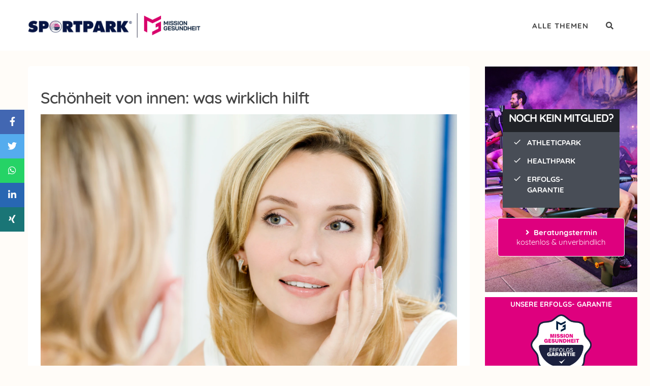

--- FILE ---
content_type: text/html; charset=UTF-8
request_url: https://mission-gesundheit.me/ijs-blog-schonheitvoninnen/
body_size: 8818
content:
<!DOCTYPE html><html><head><meta charset="utf-8" /><meta http-equiv="X-UA-Compatible" content="IE=edge" /><meta name="viewport" content="width=device-width, initial-scale=1, maximum-scale=1, user-scalable=no" /><title>Schönheit von innen: was wirklich hilft</title><meta name="description" content="Schönheit kommt von innen, das wissen wir alle. Aber was hilft wirklich, um strahlend und gesund auszusehen?" /><meta name="robots" content="noodp" /><link rel="dns-prefetch" href="//static.funnelcockpit.com" /><link rel="dns-prefetch" href="//api.funnelcockpit.com" /><link rel="icon" href="https://static.funnelcockpit.com/upload/G9PRgiKtp8XaYKBbW/f948170d501c4c139baec6c270b44c34.jpg" /><meta property="og:image" content="https://static.funnelcockpit.com/upload/G9PRgiKtp8XaYKBbW/6c2a40c72ef388bceff49d3262a7de28.png" /><link href="https://static.funnelcockpit.com/assets/css/funnel-page.css?v=120799ffd846ab50" rel="stylesheet" /><script>self.apiEndpoint = 'https://api.funnelcockpit.com';</script><script>self.trackingConfig = {"pageId":"8KeYDRDsvTxx7ZDhw","statVersion":0,"splitTestPageId":"","parentPageId":"8KeYDRDsvTxx7ZDhw"};</script><style>@media(min-width:1200px){.container{width:1200px;}}h1{font-size:24px;margin-top:-5px!important;margin-bottom:25px;-webkit-letter-spacing:-1px!important;-moz-letter-spacing:-1px!important;-ms-letter-spacing:-1px!important;letter-spacing:-1px!important}@media(min-width:60em){h1{font-size:32px;margin-top:15px!important;margin-bottom:15px}}h2{font-size:20px;margin-top:45px!important;-webkit-letter-spacing:-1px!important;-moz-letter-spacing:-1px!important;-ms-letter-spacing:-1px!important;letter-spacing:-1px!important}@media(min-width:60em){h2{font-size:24px;margin-top:45px!important}}h3{font-size:18px;margin-top:45px!important;font-weight:500;-webkit-letter-spacing:-1px!important;-moz-letter-spacing:-1px!important;-ms-letter-spacing:-1px!important;letter-spacing:-1px!important}@media(min-width:60em){h3{font-size:21px;margin-top:45px!important}}h4{font-size:18px;margin-top:45px!important;font-weight:500;-webkit-letter-spacing:-1px!important;-moz-letter-spacing:-1px!important;-ms-letter-spacing:-1px!important;letter-spacing:-1px!important}@media(min-width:60em){h4{font-size:21px;margin-top:45px!important}}blockquote{padding:10px 20px;margin:0 0 20px;font-size:inherit;border-left:5px solid #eee;font-style:italic}.pagination>.active>a,.pagination>.active>a:focus,.pagination>.active>a:hover,.pagination>.active>span,.pagination>.active>span:focus,.pagination>.active>span:hover{z-index:3;color:#fff;background-color:rgb(246, 90, 151);border-color:rgb(246, 90, 151)}.btn-primary{color:#fff!important;background-color:rgb(246, 90, 151)!important;border-color:rgb(246, 90, 151)!important}.blog-comments .blog-comment .blog-comment-time{margin-top:-10px}.blogComments{padding-left:10px;padding-right:10px}.fa-bars{color:rgb(68, 68, 68)}.read-more{margin-top: 12px;border: 1px solid rgb(68, 68, 68);width: 170px;text-align: center;border-radius: 5px;padding: 6px;font-size: 12px;text-transform: uppercase;letter-spacing: 1px;}.read-more > strong > a{color:rgb(68, 68, 68)!important;text-decoration:none!important}a{color:rgb(222, 0, 126);}a:hover,a:focus{color:rgb(68, 68, 68);}@media(max-width:991px){#element-Aqem52rh li > a{font-size:16px!important;}#row-B928aDXP{padding-left:15px!important;padding-right:15px!important;}#element-cLKqsEqH{margin-left:-15px!important;margin-right:-15px!important;padding-top:40px!important;}#element-MRg32BE3{margin-left:-15px!important;margin-right:-15px!important;}#element-9L4b9k6m{text-align:center!important;padding-top:50px!important;}#element-nYLXz7qw{padding-left:0px!important;padding-right:0px!important;margin-top:20px!important;text-align:center!important;}#element-kQkQjByh{padding-left:0px!important;padding-right:0px!important;text-align:center!important;}#element-Rr4aHZji{margin-left:-15px!important;margin-right:-15px!important;}#element-KkkjydiF{text-align:center!important;padding-top:50px!important;}#element-sHyaxkbm{position:inherit!important;min-width:100%!important;margin-top:50px!important;margin-bottom:15px!important;}#element-aaGD7Wmx ul > li > span{width:undefined!important;}#element-aaGD7Wmx ul > li > span > img{}#element-aaGD7Wmx ul > li{font-size:15px!important;}#element-jm4kGTHW{font-size:12px!important;text-align:center!important;margin-left:0px!important;}#element-Pn8Ps8jJ{font-size:12px!important;text-align:center!important;margin-right:0px!important;}#element-mCcptxZc form > *{font-size:15px!important;}#element-mCcptxZc .btn{font-size:18px!important;}body{}}:root { --branding-color-0: rgb(246, 90, 151); --branding-color-1: rgb(68, 68, 68); --branding-color-2: rgb(255, 252, 248); --branding-color-3: #fff; }</style></head><body style="background-color:rgb(255, 252, 248);color:rgb(68, 68, 68);font-size:14px;line-height:1.4;font-family:Quicksand, sans-serif;overflow-x:hidden"><div id="row-rKHxrSLi" class="" style="padding-top:25px;padding-bottom:25px;background-color:#fff;position:fixed;top:0;right:0;bottom:auto;left:0;z-index:9;padding-left:15px;padding-right:15px"><div class="container" style="border-style:none"><div class="row"><div class="col-md-12"><div id="element-Aqem52rh" data-element-id="Aqem52rh" class="navigation" style="text-align:right"><div class="navigation__container" style="padding-top:NaNpx;margin-top:0"><a href="" class="navigation__logo-link"><img src="https://static.funnelcockpit.com/upload/G9PRgiKtp8XaYKBbW/845dae5cf9f43500e5917917078119a3.png" alt="Navigation Logo" class="navigation__logo" style="height:50px"/></a><ul id="navigation-Aqem52rh" class="navigation__items-list nav nav-pills navigation" style="margin-left:auto;width:100%"><li class="navigation__item-container--mobile hidden-md hidden-lg"><a href="#" data-open-navigation="#navigation-Aqem52rh" aria-label="Open menu" style="z-index:11"><i class="fa fa-bars" style="display:inline-block"></i></a></li><li class="navigation__item-container hidden-sm hidden-xs"><a href="https://mission-gesundheit.me/sportpark/" title="" style="color:rgb(68, 68, 68);text-align:right;font-size:15px;font-weight:bold;-webkit-letter-spacing:1px;-moz-letter-spacing:1px;-ms-letter-spacing:1px;letter-spacing:1px" class="">ALLE THEMEN</a></li><li class="dropdown hidden-sm hidden-xs dropdown-blog-search"><a href="#" style="color:rgb(68, 68, 68);text-align:right;font-size:15px;font-weight:bold;-webkit-letter-spacing:1px;-moz-letter-spacing:1px;-ms-letter-spacing:1px;letter-spacing:1px" class="dropdown-toggle" data-toggle="dropdown" role="button" aria-haspopup="true" aria-expanded="false"><span class="navigation__item" aria-label="undefined"><i class="navigation__item-icon fa-fw fa fa-search"></i><span></span></span></a><ul class="dropdown-menu"><form action="/sportpark/" method="GET"><input type="text" name="search" class="form-control"/><button type="submit" class="btn btn-default" aria-label="Search Blog"><i class="fa fa-search"></i></button></form></ul></li></ul><style>#element-Aqem52rh .nav-pills>li.active>a, #element-Aqem52rh .nav-pills>li.active>a:focus, #element-Aqem52rh .nav-pills>li.active>a:hover, #element-Aqem52rh .nav-pills .open>a,  #element-Aqem52rh .nav-pills .open>a:focus, #element-Aqem52rh .nav-pills .open>a:hover {background-color:px!important;color:px!important;}</style></div></div></div></div></div></div><div id="row-B928aDXP" class="" style="padding-top:130px;padding-bottom:35px;margin-top:0"><div class="container"><div class="row"><div class="col-md-9"><div id="element-cLKqsEqH" data-element-id="cLKqsEqH" class="blogArticle" style="font-size:16px;line-height:1.8;color:rgb(68, 68, 68);background-color:#fff;padding-left:25px;padding-right:25px;padding-top:30px;padding-bottom:30px;border-radius:6px"><div><div id="element-4fmbnQq5"><h1>Schönheit von innen: was wirklich hilft</h1></div><p><a title="Schönheit von innen: was wirklich hilft"><img src="https://static.funnelcockpit.com/upload/G9PRgiKtp8XaYKBbW/6c2a40c72ef388bceff49d3262a7de28.png" alt="Schönheit von innen: was wirklich hilft" class="img-responsive"/></a></p><div class="editor"><div><h1>Schönheit von innen: was wirklich hilft</h1>
<p>Hey du! Schönheit kommt von innen, das wissen wir alle. Aber was hilft wirklich, um strahlend und gesund auszusehen? In diesem Blogbeitrag teile ich meine besten Tipps und Tricks mit dir, damit du dich von innen heraus schön fühlst. Lass uns loslegen!</p>
<h2>1. Schönheit von innen - was wirklich hilft</h2>
<p>Schönheit von innen ist ein kontinuierlicher Prozess, der sich aus verschiedenen Faktoren zusammensetzt. Eines der wichtigsten Elemente ist ausreichend Schlaf und Entspannung. Nur wenn unser Körper genug Zeit hat, um sich zu regenerieren und zu erholen, können wir auch von innen heraus strahlen. Doch auch eine gesunde Ernährung und regelmäßige Bewegung sind entscheidend für unsere Schönheit. Denn nur wenn wir unserem Körper die richtigen Nährstoffe zuführen und ihn in Bewegung halten, kann er optimal funktionieren. Ein weiterer wichtiger Aspekt ist das richtige Maß an Stressbewältigung. Denn zu viel Stress kann nicht nur unserer Gesundheit schaden, sondern auch unser äußeres Erscheinungsbild beeinträchtigen. Positive Gedanken und gute Laune durch Bewegung können uns dabei helfen, Stress abzubauen und uns schöner fühlen zu lassen. Und schließlich gibt es noch ein weiteres Geheimnis: unsere Telomere. Mit DISCOVERY, dem Nahrungsergänzungsprodukt von lifeplus, können wir diese Schutzkappen unserer Zellen stärken und so den Alterungsprozess verlangsamen. Insgesamt gilt jedoch: Schönheit von innen ist kein schneller Fix, sondern ein langfristiger Prozess, der Zeit und Geduld erfordert – aber sich definitiv lohnt!</p>
<h2>2. Genügend Schlaf und Entspannung</h2>
<p>Genügend Schlaf und Entspannung sind essenziell für unsere Schönheit von innen. Denn in der Nacht regeneriert sich unsere Haut und unser Körper erholt sich von den Strapazen des Tages. Wer dauerhaft zu wenig schläft, wird schnell merken, dass sich dies auf das Hautbild auswirkt. Augenringe, fahle Haut und sogar Falten können die Folge sein. Auch Stress kann sich negativ auf unsere Schönheit auswirken. Denn wenn wir gestresst sind, produziert unser Körper vermehrt das Hormon Cortisol, welches den Abbau von Kollagen fördert und somit Falten begünstigt. Deshalb ist es wichtig, regelmäßig Pausen einzulegen und sich bewusst zu entspannen. Ob Yoga, Meditation oder ein Spaziergang in der Natur - jeder Mensch hat seine eigene Methode um abzuschalten und neue Energie zu tanken. Durch genügend Schlaf und Entspannung fühlen wir uns nicht nur schöner, sondern auch gesünder und glücklicher.</p>
<h2>3. Ernährung und Bewegung als Schlüssel zur Gesundheit</h2>
<p>Ernährung und Bewegung als Schlüssel zur Gesundheit Eine gesunde Ernährung und ausreichend Bewegung sind zwei der wichtigsten Faktoren, um sich von innen heraus schön zu fühlen. Eine ausgewogene Ernährung, die reich an Nährstoffen und Vitaminen ist, hilft unserem Körper dabei, gesund zu bleiben und sich optimal zu regenerieren. Dabei sollten wir darauf achten, genügend Obst und Gemüse zu essen sowie auf eine ausreichende Zufuhr von Proteinen und gesunden Fetten zu achten. Auch regelmäßige Bewegung trägt dazu bei, unsere Gesundheit zu verbessern und unseren Körper fit zu halten. Dabei muss man nicht zwangsläufig ins Fitnessstudio gehen - auch Spaziergänge oder Yoga können hierbei helfen. Durch eine Kombination aus einer gesunden Ernährung und regelmäßiger körperlicher Aktivität können wir unser Wohlbefinden steigern und uns von innen heraus schön fühlen.</p>
<h2>4. Das richtige Maß an Stressbewältigung</h2>
<p>Das richtige Maß an Stressbewältigung ist ein wichtiger Bestandteil der Schönheit von innen. Denn Stress kann sich negativ auf unseren Körper und unsere Haut auswirken. Doch wie findet man das richtige Maß? Jeder Mensch hat unterschiedliche Belastungsgrenzen und es gibt kein allgemeingültiges Rezept. Wichtig ist, dass du deine eigenen Bedürfnisse erkennst und darauf achtest, wie du dich fühlst. Wenn du merkst, dass dich etwas belastet, solltest du versuchen, es zu reduzieren oder zu vermeiden. Es gibt viele Möglichkeiten, um Stress abzubauen: Entspannungsübungen wie Yoga oder Meditation, regelmäßige Pausen im Alltag oder auch Sport können helfen. Doch auch hier gilt: Es muss zu dir passen. Finde heraus, was dir guttut und integriere es in deinen Alltag. Nur so kannst du eine gesunde Balance finden und dich von innen heraus schön fühlen.</p>
<h2>5. Die Kraft der positiven Gedanken</h2>
<p>Ein wichtiger Faktor für die Schönheit von innen ist die Kraft der positiven Gedanken. Unsere Gedanken beeinflussen nicht nur unser emotionales Wohlbefinden, sondern auch unsere körperliche Gesundheit. Positive Gedanken können Stress reduzieren und das Immunsystem stärken, was sich in einem strahlenden Aussehen widerspiegelt. Negative Gedanken hingegen können zu körperlichen Beschwerden wie Kopfschmerzen oder Verspannungen führen und das Hautbild verschlechtern. Deshalb ist es wichtig, sich bewusst mit seinen Gedanken auseinanderzusetzen und diese gezielt in eine positive Richtung zu lenken. Eine einfache Methode hierfür ist das tägliche Aufschreiben von Dingen, für die man dankbar ist oder positive Affirmationen wie "Ich bin stark und selbstbewusst". Durch regelmäßiges Training kann man so seine Gedankenmuster verändern und langfristig ein positives Mindset etablieren.</p>
<h2>6. Gute Laune durch Bewegung: Fitnesstraining, um sich schön zu fühlen</h2>
<p>Bewegung ist ein wichtiger Schlüssel zur Gesundheit und Schönheit von innen. Durch regelmäßiges Fitnesstraining kann man nicht nur körperlich fit werden, sondern auch die Stimmung verbessern und sich schön fühlen. Bewegung setzt Endorphine frei, die als natürliche Glückshormone bekannt sind und für gute Laune sorgen. Zudem fördert Sport die Durchblutung und den Stoffwechsel, was zu einem strahlenden Teint führen kann. Auch das Selbstbewusstsein wird gestärkt, wenn man sich körperlich fit fühlt. Es muss nicht immer ein intensives Workout sein, auch Spaziergänge oder Yoga können bereits positive Effekte auf Körper und Geist haben. Wichtig ist es, eine Aktivität zu finden, die Spaß macht und regelmäßig durchgeführt wird. So kann man sich nicht nur schöner, sondern auch gesünder fühlen.</p>
<h2>7. deine Telomere. Wie du die zeit zurück drehen kannst</h2>
<p>Deine Telomere sind der Schlüssel zur Verjüngung deiner Zellen. Sie sind die Schutzkappen an den Enden deiner Chromosomen und verkürzen sich mit jedem Alterungsprozess und Stressfaktor. Aber keine Sorge, es gibt eine Lösung! DISCOVERY, das Nahrungsergänzungsprodukt von lifeplus, kann dir dabei helfen, deine Telomere zu verlängern und somit die Zeit zurückzudrehen. Die einzigartige Formel aus natürlichen Inhaltsstoffen wie Astragaluswurzel-Extrakt und Resveratrol kann dazu beitragen, dass deine Telomere länger werden und somit dein Körper jünger bleibt. Indem du dich um deine Telomere kümmerst, kannst du nicht nur dein Aussehen verbessern, sondern auch dein allgemeines Wohlbefinden steigern. Also worauf wartest du noch? Starte jetzt mit DISCOVERY und erlebe den Unterschied für dich selbst!</p>
<h2>8. Fazit: Schönheit von innen ist ein kontinuierlicher Prozess</h2>
<p>Im Laufe dieses Artikels haben wir uns mit verschiedenen Aspekten auseinandergesetzt, die dazu beitragen können, unsere innere Schönheit zum Strahlen zu bringen. Wir haben gelernt, wie wichtig ausreichender Schlaf und Entspannung für unser Wohlbefinden sind und wie eine gesunde Ernährung und regelmäßige Bewegung dazu beitragen können, unsere körperliche Gesundheit zu fördern. Wir haben auch darüber gesprochen, wie ein angemessenes Maß an Stressbewältigung und das Training unserer positiven Gedanken unsere innere Schönheit stärken können. All diese Faktoren sind wichtige Bestandteile eines kontinuierlichen Prozesses, der uns dabei hilft, uns von innen heraus schön zu fühlen. Aber es gibt noch einen weiteren wichtigen Aspekt: unsere Telomere. Diese winzigen Strukturen befinden sich am Ende unserer Chromosomen und spielen eine entscheidende Rolle bei der Alterung unseres Körpers. Mit DISCOVERY, einem Nahrungsergänzungsprodukt von lifeplus, können wir diese Telomere schützen und sogar ihre Länge erhöhen - was wiederum dazu beitragen kann, unseren Körper jung und vital zu halten. Insgesamt zeigt uns dieser Artikel, dass die Schönheit von innen ein kontinuierlicher Prozess ist. Es erfordert Zeit, Engagement und Aufmerksamkeit für unsere körperliche und geistige Gesundheit. Aber wenn wir uns darauf konzentrieren, werden wir belohnt mit einem Gefühl der inneren Ruhe und Zufriedenheit - und das strahlt nach außen hin aus. Also lass uns weiterhin an uns arbeiten und unsere innere Schönheit zum Leuchten bringen!</p>
<p> </p>
<p style="text-align: center;">ZUR BEAUTY KUR</p>
<p style="text-align: center;"><a href="https://konzept.news/injoy-siegen-l3-beauty/" target="_blank" rel="noopener"><img src="https://static.funnelcockpit.com/upload/G9PRgiKtp8XaYKBbW/043fde354b3b241e34f9b15d47d6e7de.webp" width="380" height="214" /></a></p></div></div><div class="spacing" style="height:20px"></div><div><hr/><div class="blogComments"><div class="blog-comments" data-funnel-page-id="8KeYDRDsvTxx7ZDhw" data-approved-only="true" data-translations="{&quot;heading&quot;:&quot;Kommentar hinterlassen&quot;,&quot;name&quot;:&quot;Name&quot;,&quot;email&quot;:&quot;E-Mail-Adresse&quot;,&quot;comment&quot;:&quot;Kommentar&quot;,&quot;submit&quot;:&quot;Kommentar senden&quot;,&quot;empty&quot;:&quot;Kommentar hinterlassen&quot;}"></div></div></div></div></div><div id="element-MRg32BE3" class="" style="margin-left:0;margin-right:0;padding-left:20px;padding-right:20px;background-color:#fff;border-radius:5px;margin-top:40px"><div id="row-xJhDHqHw" class="" style="padding-top:0;padding-bottom:0"><div class="container-fluid"><div class="row"><div class="col-md-12"><div id="element-9L4b9k6m" data-element-id="9L4b9k6m" class="editor" style="font-size:14px;color:rgb(68, 68, 68);line-height:1.4;font-weight:500;padding-top:35px;padding-bottom:25px;margin-bottom:-3px;opacity:0.5"><div><p>ÜBER DEN AUTOR</p></div></div></div></div></div></div><div id="row-rJQgRXpR" class="" style="padding-top:0;padding-bottom:45px;padding-left:0;padding-right:0;margin-left:0;margin-right:0"><div class="container-fluid"><div class="row"><div class="col-md-2"><div id="element-x8mQNCiz" data-element-id="x8mQNCiz" class="image" style="text-align:center"><img src="https://static.funnelcockpit.com/upload/G9PRgiKtp8XaYKBbW/27fa32a860313238eaf229a1f46bc889.jpg" alt="Autor" style="width:90px;border-radius:600px"/></div></div><div class="col-md-10"><div id="element-nYLXz7qw" data-element-id="nYLXz7qw" class="editor" style="font-size:16px;color:rgb(68, 68, 68);line-height:1.4;padding-left:30px;padding-right:30px;font-weight:500;padding-top:5px;padding-bottom:0;margin-bottom:-10px"><div><p><strong>MATHIAS SCHILLING &amp; das Team vom SPORTPARK</strong></p></div></div><div id="element-kQkQjByh" data-element-id="kQkQjByh" class="editor" style="font-size:14px;color:rgb(68, 68, 68);line-height:1.4;padding-left:30px;padding-right:30px;font-weight:500;padding-top:5px;padding-bottom:0;margin-bottom:0"><div><p>Das Expertenteam hat als kostenlosen Service diverse Themen bearbeitet, um einen wissenschaftlichen Hintergrund und Lösungsansätze zu geben. </p></div></div></div></div></div></div></div><div id="element-Rr4aHZji" class="" style="margin-left:0;margin-right:0;padding-left:20px;padding-right:20px;background-color:#fff;border-radius:5px;margin-top:40px"><div id="row-W3ijLukK" class="" style="padding-top:0;padding-bottom:0"><div class="container-fluid"><div class="row"><div class="col-md-12"><div id="element-KkkjydiF" data-element-id="KkkjydiF" class="editor" style="font-size:14px;color:rgb(68, 68, 68);line-height:1.4;font-weight:500;padding-top:35px;padding-bottom:25px;margin-bottom:-3px;opacity:0.5"><div><p>WEITERE BLOGARTIKEL</p></div></div></div></div></div></div><div id="row-TqxpK9YJ" class="" style="padding-top:0;padding-bottom:45px;padding-left:0;padding-right:0;margin-left:0;margin-right:0"><div class="container-fluid"><div class="row"><div class="col-md-12"><div id="element-W5RTfAmf" data-element-id="W5RTfAmf" class="blogMoreArticles"><ul><li><a href="/sportpark-blog-handverletzung/" title="Wie Handverletzungen effektiv behandelt werden können">Schneller heilen mit Physiotherapie: Wie Handverletzungen effektiv behandelt werden können</a></li><li><a href="/sportpark-blog-feinmotorik/" title="wie Physiotherapie Feinmotorikstörungen behandelt">Feinmotorische Fähigkeiten verbessern: wie Physiotherapie Feinmotorikstörungen behandelt</a></li><li><a href="/sportpark-blog-darm/" title="Darmgesundheit">Dargesundheit</a></li><li><a href="/sportpark-blog-arthrose/" title="Arthrose. Neue die Chance beschwerdefrei zu werden!">Arthrose</a></li><li><a href="/iys-blog-RueCKEN/" title="RÜCKENSCHMERZEN UND LÖSUNGEN">Rückenschmerzen</a></li></ul></div></div></div></div></div></div></div><div class="col-md-3"><div id="element-sHyaxkbm" class="" style="background-color:#fff;border-radius:6px;position:fixed;width:300px;max-width:100%;margin-bottom:100px"><div id="row-ySxew7NM" class="" style="padding-top:40px;padding-bottom:40px;padding-left:0;padding-right:0;margin-bottom:10px;background-color:rgb(220, 220, 220);background-image:url(https://static.funnelcockpit.com/upload/G9PRgiKtp8XaYKBbW/2403d7ba15f851230724ac59a4119a5c.png);background-repeat:custom;background-size:cover;margin-top:0;background-position:40% 0%"><div class="container-fluid"><div class="row"><div class="col-md-12"><div id="element-Lm2C5oYi" data-element-id="Lm2C5oYi" class="editor" style="color:rgb(255, 255, 255);font-size:15px;line-height:1.7;margin-bottom:0;font-weight:500;margin-top:10px;background-color:rgb(33, 35, 40);padding-bottom:10px;padding-top:0;padding-left:10px;padding-right:10px;margin-left:20px;margin-right:20px"><div><h3 style="text-align: center;"><strong>NOCH KEIN MITGLIED?</strong></h3></div></div><div id="element-aaGD7Wmx" data-element-id="aaGD7Wmx" class="list" style="color:rgb(255, 255, 255);font-size:15px;margin-top:-10px;margin-bottom:0;padding-top:10px;padding-bottom:10px;font-weight:500;background-color:rgb(72, 77, 86);padding-left:20px;margin-left:20px;margin-right:20px"><ul class="fa-ul" style="margin-left:28px"><li><span class="fa-li" style="left:-28px;width:17px"><i class="material-icons mi-check" style="margin-right:28px;color:rgb(255, 255, 255);font-size:17px"></i></span> <span><strong>ATHLETICPARK</strong></span></li><li><span class="fa-li" style="left:-28px;width:17px"><i class="material-icons mi-check" style="margin-right:28px;color:rgb(255, 255, 255);font-size:17px"></i></span> <span><strong>HEALTHPARK</strong></span></li><li><span class="fa-li" style="left:-28px;width:17px"><i class="material-icons mi-check" style="margin-right:28px;color:rgb(255, 255, 255);font-size:17px"></i></span> <span><p><strong>ERFOLGS-<br /></strong><strong>GARANTIE</strong></p></span></li></ul></div><div id="element-HtizbxkS" data-element-id="HtizbxkS" class="button" style="padding-top:20px;padding-bottom:30px;text-align:center"><a style="font-size:15px;background-color:rgb(222, 0, 126);color:#ffffff;border-radius:5px;border-color:rgb(255, 255, 255);font-weight:bold;border-style:solid;border-width:1px;padding-top:18px;padding-bottom:18px;padding-right:36px;padding-left:36px" class="btn btn-lg" target="_blank" href="#overlay-qtHggJXc" data-animation="pulse" data-animation-infinite="true" data-target="overlay" data-link-target="_blank"><div class="d-flex align-items-center justify-content-center"><i class="fas fa-angle-right" style="margin-right:8px"></i><span class="btn-content">Beratungstermin</span></div><div class="btn-description">kostenlos & unverbindlich</div></a></div></div></div></div></div><div id="row-wdGKZXbu" class="" style="padding-top:15px;padding-bottom:15px;background-color:rgb(222, 0, 126)"><div class="container-fluid"><div class="row"><div class="col-md-12"><div id="element-eXmHaG5i" data-element-id="eXmHaG5i" class="editor" style="font-size:21px;color:rgb(255, 255, 255);line-height:1.4;padding-left:30px;padding-right:30px;font-weight:500;margin-top:-20px"><div><h5 style="text-align: center;"><strong>UNSERE ERFOLGS- GARANTIE</strong></h5></div></div><div id="element-ojpmSLdx" data-element-id="ojpmSLdx" class="image" style="text-align:center"><a href="https://www.sportpark.de/mission-gesundheit/" target="_blank"><img src="https://static.funnelcockpit.com/upload/G9PRgiKtp8XaYKBbW/64544ce9316beaa8abf4387f0f309904.png" alt="8bd713516c371515efe1fbeb89092bc0.png" style="width:120px"/></a></div></div></div></div></div></div></div></div></div></div><div id="row-DutERZB2" class="" style="padding-top:35px;padding-bottom:35px;background-color:rgb(72, 77, 86)"><div class="container"><div class="row"><div class="col-md-12"></div></div></div></div><div id="row-E8AKK4Ce" class="" style="padding-top:0;padding-bottom:40px;margin-top:0;padding-left:0;padding-right:0"><div class="container"><div class="row"><div class="col-md-3"><div id="element-jm4kGTHW" data-element-id="jm4kGTHW" class="editor" style="font-size:13px;margin-top:0;color:rgb(68, 68, 68);margin-left:30px"><div><p>© SPORTPARK</p></div></div></div><div class="col-md-3"></div><div class="col-md-3"><div id="element-Pn8Ps8jJ" data-element-id="Pn8Ps8jJ" class="editor" style="font-size:13px;text-align:right;color:#fff;margin-right:30px"><div><p><a href="https://www.sportpark.de/impressum/" target="_blank" rel="noopener">Impressum - Datenschutz</a></p></div></div><div id="element-6PzpZ3aT" data-element-id="6PzpZ3aT" class="shareButtons"><div><div class="share-buttons"><a href="https://www.facebook.com/sharer/sharer.php?u=" aria-label="Share on Facebook"><i class="fa fa-facebook"></i></a><a href="https://twitter.com/home?status=" aria-label="Share on Twitter"><i class="fa fa-twitter"></i></a><a href="https://wa.me/?text=" aria-label="Share on WhatsApp"><i class="fa fa-whatsapp"></i></a><a href="https://www.linkedin.com/sharing/share-offsite/?url=" aria-label="Share on LinkedIn"><i class="fa fa-linkedin"></i></a><a href="https://www.xing.com/spi/shares/new?url=" aria-label="Share on Xing"><i class="fa fa-xing"></i></a></div></div></div></div><div class="col-md-3"></div></div></div></div><div class="overlay overlay-Av2G7Th2" style="display:none"><div class="overlay-content clearfix" id="overlay-Av2G7Th2" style="width:400px;background-color:rgb(255, 255, 255);color:#1c1e21"><a href="#" class="overlay-close pull-right" style="color:#1c1e21">✕</a></div></div><div class="overlay overlay-qtHggJXc" style="display:none"><div class="overlay-content clearfix" id="overlay-qtHggJXc"><a href="#" class="overlay-close pull-right">✕</a><div id="row-HfcvFnDB" class="" style="padding-top:35px;padding-bottom:35px"><div class="container-fluid"><div class="row"><div class="col-md-12"><div id="element-W55H55CX" data-element-id="W55H55CX" class="image"><img src="https://static.funnelcockpit.com/upload/G9PRgiKtp8XaYKBbW/845dae5cf9f43500e5917917078119a3.png" alt="SportParkMission.png" style="width:400px"/></div></div></div></div></div><div id="row-TYs6YRpG" class="" style="padding-top:35px;padding-bottom:35px"><div class="container-fluid"><div class="row"><div class="col-md-12"><div id="element-mCcptxZc" data-element-id="mCcptxZc" class="form"><fieldset><form action="" data-form-id="GqfAGckt8NCkThc8n" data-survey-ids="y5vdG8aMkrRGe8zCh"><div class="row" style="font-size:15px"><div class="col-md-12"><div class="form-group form-group-answers"><div><label for="field0">VORNAME</label></div><label for="field0" style="display:block;margin-bottom:0px;font-size:14px;font-weight:500;color:#333;margin-left:auto"><input type="text" name="field0" id="field0" placeholder="Vorname" required="" class="form-control" style="background-color:rgb(255, 255, 255);color:rgb(72, 77, 86);border-radius:0.38rem;border:1px solid #e6ecf2;font-size:14px" data-form-id="GqfAGckt8NCkThc8n"/></label></div></div><div class="col-md-12"><div class="form-group form-group-answers"><div><label for="field1">Name</label></div><label for="field1" style="display:block;margin-bottom:0px;font-size:14px;font-weight:500;color:#333;margin-left:auto"><input type="text" name="field1" id="field1" placeholder="Name" required="" class="form-control" style="background-color:rgb(255, 255, 255);color:rgb(72, 77, 86);border-radius:0.38rem;border:1px solid #e6ecf2;font-size:14px" data-form-id="GqfAGckt8NCkThc8n"/></label></div></div><div class="col-md-12"><div class="form-group form-group-answers"><div><label for="field2">Ich möchte gerne:</label></div><div id="field2" style="background-color:rgb(255, 255, 255);color:rgb(72, 77, 86);border-radius:0.38rem;border:none;font-size:14px" class="radio"><style>#field2 input { --toggle-active: #5d9ffb; }</style><div class="radio"><label class="i-checks"><input type="radio" name="field2" value="ein unverbindlichen Beratungstermin"/><i></i>  <span>ein unverbindlichen Beratungstermin</span></label></div><div class="radio"><label class="i-checks"><input type="radio" name="field2" value="Beratung und Probetraining"/><i></i>  <span>Beratung und Probetraining</span></label></div></div></div></div><div class="col-md-12"><div class="form-group form-group-answers"><div><label for="field3">E-Mail</label></div><label for="field3" style="display:block;margin-bottom:0px;font-size:14px;font-weight:500;color:#333;margin-left:auto"><input type="email" name="field3" id="field3" placeholder="Deine E-Mail-Adresse…" required="" class="form-control" style="background-color:rgb(255, 255, 255);color:rgb(72, 77, 86);border-radius:0.38rem;border:1px solid #e6ecf2;font-size:14px" data-form-id="GqfAGckt8NCkThc8n"/></label></div></div><div class="col-md-12"><div class="form-group form-group-answers"><div><label for="field4">TELEFON</label></div><label for="field4" style="display:block;margin-bottom:0px;font-size:14px;font-weight:500;color:#333;margin-left:auto"><input type="tel" name="field4" id="field4" placeholder="z.B. 0176 1234 567" required="" class="form-control" style="background-color:rgb(255, 255, 255);color:rgb(72, 77, 86);border-radius:0.38rem;border:1px solid #e6ecf2;font-size:14px" data-form-id="GqfAGckt8NCkThc8n"/></label></div></div><div class="col-md-12"><div class="form-group form-group-answers"><div><label for="field5">Ich bin am besten erreichbar:</label></div><label for="field5" style="display:block;margin-bottom:0px;font-size:14px;font-weight:500;color:#333;margin-left:auto"><select name="field5" id="field5" class="form-control" style="background-color:rgb(255, 255, 255);color:rgb(72, 77, 86);border-radius:0.38rem;border:1px solid #e6ecf2;font-size:14px" data-placeholder-style="{&quot;color&quot;:&quot;rgba(72, 77, 86, 0.5)&quot;}" aria-label="bitte auswählen..."><option selected="" value="" disabled="">bitte auswählen...</option><option value="Vormittags">Vormittags</option><option value="Mittags">Mittags</option><option value="Nachmittags">Nachmittags</option><option value="Abends">Abends</option></select></label></div></div><div class="col-md-12"><div class="form-group form-group-answers"><div><label for="field6">SPORTPARK Standort</label></div><label for="field6" style="display:block;margin-bottom:0px;font-size:14px;font-weight:500;color:#333;margin-left:auto"><select name="field6" id="field6" class="form-control" style="background-color:rgb(255, 255, 255);color:rgb(72, 77, 86);border-radius:0.38rem;border:1px solid #e6ecf2;font-size:14px" data-placeholder-style="{&quot;color&quot;:&quot;rgba(72, 77, 86, 0.5)&quot;}" aria-label="bitte auswählen..."><option selected="" value="" disabled="">bitte auswählen...</option><option value="Hilden">Hilden</option><option value="Landwehr">Landwehr</option><option value="Mänchengladbach">Mänchengladbach</option></select></label></div></div><div class="col-md-12"><div class="form-group"><button type="submit" class="btn btn-primary" style="background-color:rgb(51, 66, 92);color:#ffffff;font-size:13px;font-weight:bold;border-width:1px;border-radius:0.38rem;width:auto;border-style:solid;border-color:rgb(255, 255, 255);display:inline-block">Senden</button></div></div><style>#element-mCcptxZc .form-control::placeholder {color: rgba(72, 77, 86, 0.5) !important;}</style></div></form></fieldset></div></div></div></div></div></div></div><script>WebFontConfig = {"custom":{"families":["Quicksand","Lato","Material"],"urls":["https://static.funnelcockpit.com/assets/css/fonts/quicksand.css?v=120799ffd846ab50","https://static.funnelcockpit.com/assets/css/fonts/lato.css?v=120799ffd846ab50","https://static.funnelcockpit.com/assets/css/fonts/material.css?v=120799ffd846ab50"]}};</script><script src="https://static.funnelcockpit.com/assets/js/funnel-page.js?v=120799ffd846ab50" async=""></script></body></html>
<!--- page: 8KeYDRDsvTxx7ZDhw -->
<!--- funnel: Lf362bEuoxFpWyoX7 -->

--- FILE ---
content_type: text/javascript
request_url: https://static.funnelcockpit.com/assets/js/chunk/2774.337dec856e47e0fa320d.js
body_size: 996
content:
"use strict";(self.webpackChunkfunnelcockpit_page_assets=self.webpackChunkfunnelcockpit_page_assets||[]).push([[2774],{2774:(e,t,r)=>{r.r(t),r.d(t,{default:()=>s});var n=r(885),l=r(7955),o=Object.entries(l).sort((function(e,t){return parseInt(e[1][0].replace(/[+\s]/g,""),10)-parseInt(t[1][0].replace(/[+\s]/g,""),10)})).map((function(e){return e[0]}));const s=function(e,t){var r=t.preferredCountries,s=null;if("true"===e.dataset.isCountryCodeRestricted&&e.dataset.countrycodeList)try{s=JSON.parse(e.dataset.countrycodeList)}catch(e){console.warn("Invalid restricted countries data:",e)}e.placeholder=(null==e?void 0:e.placeholder)||"1512 3456789";var a=document.createElement("div");a.style.display="flex",a.style.alignItems="center",a.style.width="100%",a.style.backgroundColor="transparent",e.parentNode.insertBefore(a,e);var c=document.createElement("select");c.className="form-control",c.style.cursor="pointer",c.style.marginRight="-1px",c.style.width="140px";var i=function(e){c.style.width=100+10*(e||"").length+"px"};c.onchange=function(){var e=c.value||"",t=(l[e]||[])[0];i(t)},e.style.fontSize&&(c.style.fontSize=e.style.fontSize),e.style.backgroundColor&&(c.style.backgroundColor=e.style.backgroundColor),e.style.borderRadius&&(c.style.borderRadius=e.style.borderRadius),c.style.borderBottomRightRadius="0",c.style.borderTopRightRadius="0",e.style.height&&(c.style.height=e.style.height),e.style.minHeight&&(c.style.minHeight=e.style.minHeight),e.style.border&&(c.style.border=e.style.border),e.style.color&&(c.style.color=e.style.color),e.style.boxShadow&&(c.style.boxShadow=e.style.boxShadow),a.appendChild(c);var d=function(t){var r=l[t],n=r[0],o=r[1],s=document.createElement("option");s.value=t,s.innerHTML=o+" "+n,n===e.dataset.countryCode&&(i(n),s.selected="selected"),c.appendChild(s)};s&&s.length>0?s.map((function(e){var t=Object.entries(l).find((function(t){var r=(0,n.Z)(t,2);return(0,n.Z)(r[1],1)[0]===e}));return t?t[0]:null})).filter((function(e){return null!==e})).forEach(d):((r||[]).forEach(d),o.filter((function(e){return!(r||[]).includes(e)})).forEach(d));return e.style.borderBottomLeftRadius="0",e.style.borderTopLeftRadius="0",a.appendChild(e),{getNumber:function(){var t=l[c.value],r=(0,n.Z)(t,1)[0],o=e.value.replace(r,"").replace("00"+r.substr(1),"").replace(/\D+/g,"").replace(/^0+/,"");return o?"".concat(r).concat(o):o}}}}}]);